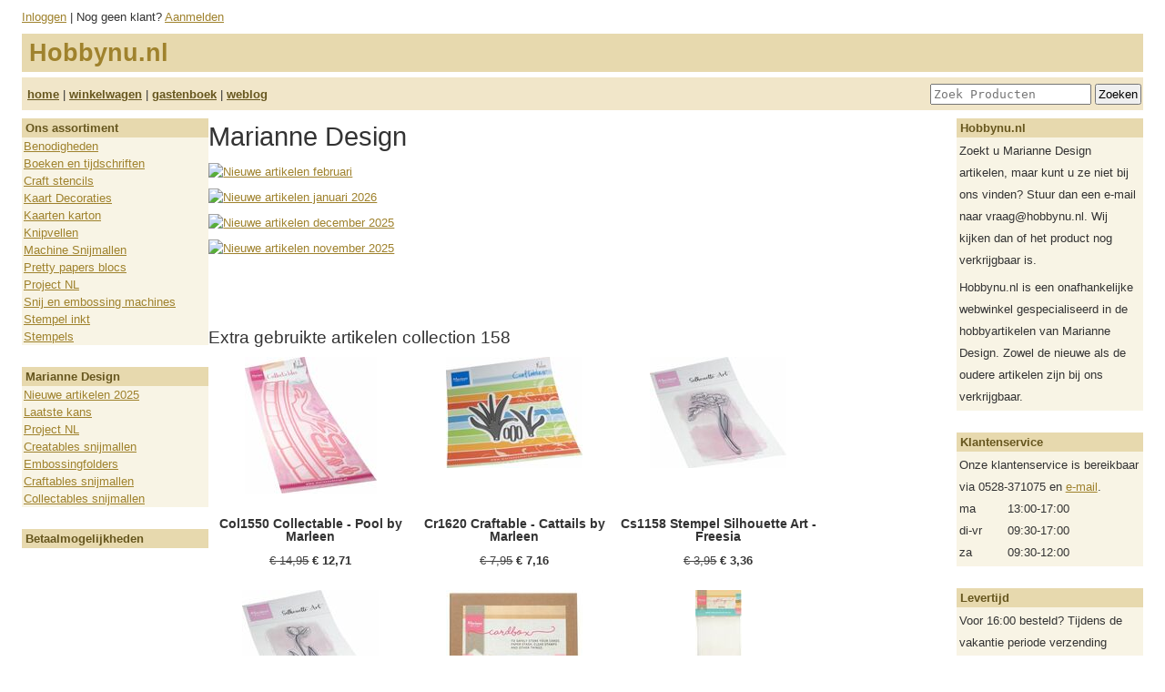

--- FILE ---
content_type: text/html; charset=UTF-8
request_url: https://hobbynu.nl/
body_size: 18241
content:
<!DOCTYPE html>
<html>
<head>
  <title>Marianne Design - Hobbynu.nl</title>
  <meta charset="utf-8">
  <meta http-equiv="X-UA-Compatible" content="IE=edge">
  <meta name="viewport" content="width=device-width, initial-scale=1.0" />
  <!-- Cookiebot CMP-->
<script id="Cookiebot" src="https://consent.cookiebot.com/uc.js" data-cbid="3145c23d-452f-4e77-8c88-0d2cbffe3ded" data-blockingmode="auto" type="text/javascript"></script>
<!-- End Cookiebot CMP -->

<!-- Google Consent Mode -->
<script data-cookieconsent="ignore">
    window.dataLayer = window.dataLayer || [];
    function gtag() {
        dataLayer.push(arguments);
    }
    gtag("consent", "default", {
        ad_user_data: "denied",
        ad_personalization: "denied",
        ad_storage: "denied",
        analytics_storage: "denied",
        functionality_storage: "denied",
        personalization_storage: "denied",
        security_storage: "granted",
        wait_for_update: 500,
    });
    gtag("set", "ads_data_redaction", true);
    gtag("set", "url_passthrough", true);
</script>
    <!-- End Google Consent Mode-->
  
  <!-- Google Tag Manager -->
  <script>(function(w,d,s,l,i){w[l]=w[l]||[];w[l].push({'gtm.start':
  new Date().getTime(),event:'gtm.js'});var f=d.getElementsByTagName(s)[0],
  j=d.createElement(s),dl=l!='dataLayer'?'&l='+l:'';j.async=true;j.src=
  'https://www.googletagmanager.com/gtm.js?id='+i+dl;f.parentNode.insertBefore(j,f);
  })(window,document,'script','dataLayer','GTM-T58G2Z8');</script>
  <!-- End Google Tag Manager -->
  <meta name="google-site-verification" content="jwKig-vkn6rQil0mTMkTIx93LRQFQa0OlFcULGlYMdA">
  <link rel="shortcut icon" href="/files/favicon.ico" type="image/x-icon">
  
  <!--<link rel="stylesheet" href="/public/webwinkel/styles/reset-fonts-grids.css" type="text/css" />-->
  <link rel="stylesheet" href="/public/webwinkel/styles/themes/hobbynu.css" type="text/css" />
  <link rel="stylesheet" href="/public/webwinkel/styles/themes/hobbynu/style-l.css" media="screen and (min-width: 600px)" />
  <link rel="stylesheet" href="/style/user.css" />
  <script src='/public/webwinkel/jquery-1.7.2.min.js' type='text/javascript'></script>
<script src='/public/webwinkel/validation.js' type='text/javascript'></script>
<script src='/public/webwinkel/effects.js' type='text/javascript'></script>

  <link rel="alternate" type="application/rss+xml" href="/weblog/feed.rss">
  







<!-- Global Site Tag (gtag.js) - Google Analytics -->
<script async src="https://www.googletagmanager.com/gtag/js?id=UA-17583376-1"></script>
<script>
  window.dataLayer = window.dataLayer || [];
  function gtag(){dataLayer.push(arguments);}
  gtag('js', new Date());
  gtag('config', 'UA-17583376-1');
  gtag('config', 'AW-1009279727');
  gtag('config', 'G-CBPQQ0VEMJ');

  

  
</script>

  

  <script>(function(w,d,t,r,u){var f,n,i;w[u]=w[u]||[],f=function(){var o={ti:"17400491"};o.q=w[u],w[u]=new UET(o),w[u].push("pageLoad")},n=d.createElement(t),n.src=r,n.async=1,n.onload=n.onreadystatechange=function(){var s=this.readyState;s&&s!=="loaded"&&s!=="complete"||(f(),n.onload=n.onreadystatechange=null)},i=d.getElementsByTagName(t)[0],i.parentNode.insertBefore(n,i)})(window,document,"script","//bat.bing.com/bat.js","uetq");</script><meta name="msvalidate.01" content="021BC64D3B5A8EC864C243AEDC5FCD70" /><!-- Facebook Pixel Code -->
<script>
!function(f,b,e,v,n,t,s)
{if(f.fbq)return;n=f.fbq=function(){n.callMethod?
n.callMethod.apply(n,arguments):n.queue.push(arguments)};
if(!f._fbq)f._fbq=n;n.push=n;n.loaded=!0;n.version='2.0';
n.queue=[];t=b.createElement(e);t.async=!0;
t.src=v;s=b.getElementsByTagName(e)[0];
s.parentNode.insertBefore(t,s)}(window, document,'script',
'https://connect.facebook.net/en_US/fbevents.js');
fbq('init', '127394142672223');
fbq('track', 'PageView');

</script>
<noscript><img height="1" width="1" style="display:none"
src="https://www.facebook.com/tr?id=127394142672223&ev=PageView&noscript=1"
/></noscript>

<!-- End Facebook Pixel Code -->


<!-- Pinterest Code -->
<meta name="p:domain_verify" content="78206ba93b2e48520368f9ac9f296149"/>
<!-- End Pinterest Code -->

<!-- google-site-verification2 Code -->

<meta name="google-site-verification" content="gYs3kg_npkSTr1lJJru4UDHDh5vqYYiWVgUt7BdWiAA" />

<!-- google-site-verification2 Code end-->
<!-- facebook-domain-verification -->

<meta name="facebook-domain-verification" content="k206upoxi6ua196lopxn2xqf27c7ah" />

<!-- facebook-domain-verification end -->

<!-- Doofinder Code nieuw begin -->

<script src="https://eu1-config.doofinder.com/2.x/a8fa0306-64c8-4375-814e-a44509c21bab.js" async></script>

<!-- Doofinder Code nieuw einde --><!-- begin Doofinder add to cart -->
<script>
document.addEventListener('doofinder.cart.add', async function(event) {
  const { item_id, amount } = event.detail;
  const fd = new FormData();
  fd.set('artikelid', (item_id.split(','))[1])
  fd.set('aantal', amount)
  // add custom code to send the data to your cart API
  console.log(`added ${amount} of item #${item_id}`);
  await fetch('/winkelwagen/add', {
    method: 'post',
    body: fd
  })
});
</script>
<!-- eind Doofinder add to cart -->
  <style>html{background: white;}</style>
  
</head>
<body>
<!-- Google Tag Manager (noscript) -->
<noscript><iframe src="https://www.googletagmanager.com/ns.html?id=GTM-T58G2Z8"
height="0" width="0" style="display:none;visibility:hidden"></iframe></noscript>
<!-- End Google Tag Manager (noscript) -->

  <div id="fb-root"></div>
<script>(function(d, s, id) {
var js, fjs = d.getElementsByTagName(s)[0];
if (d.getElementById(id)) return;
js = d.createElement(s); js.id = id;
js.src = "//connect.facebook.net/en_US/all.js#xfbml=1&appId=388719811232827";
fjs.parentNode.insertBefore(js, fjs);
}(document, 'script', 'facebook-jssdk'));</script>


  <div class="container">
    <div class="header">
  <div class="row horizontal">
    <div class="hamburger hidden-xlarge" style="flex: 1; margin-right: 12px">
      <span></span>
      <span></span>
      <span></span>
    </div>
    <div class="account-container"><div class="account">
<a href="/login/show" title="Log in">Inloggen</a>
   | Nog geen klant? <a href="/user/new" title="Maak een nieuwe account aan">Aanmelden</a>

</div>
</div>
  </div>
  <div class="row">
    <div id='logotext'>
  
    <div class="shop-name">Hobbynu.nl</div>
  
</div>

<div id="header-menu" class="header-menu">
  <div class="row horizontal">
    <div class="row-item"><a href="/" title="Homepage">home</a> | <a href="/winkelwagen" title="Geeft een overzicht van uw bestelling">winkelwagen</a> | <a href="/guestbook/list" title="Gastenboek">gastenboek</a> | <a href="/weblog" title="Weblog">weblog</a></div>
    <div class="row-item">
      <form action='/search' style='display:inline'>
        <input type='hidden' name='f' value="i"/>
        <input type='text' name='q' value='' placeholder="Zoek Producten" class="search-field"> <input
              type='submit' value='Zoeken'>
      </form>
    </div>
  </div>
</div>

  </div>
</div>


    <div class="columns">
      <div class="col-2 js-menu hidden-def hidden-medium">
        <div class="menu">
          
<div class="section">
<h3>Ons assortiment</h3>
<div class="widget-group-menu">
<ul>

    <li><a href="/group/100" class="selected">Benodigheden</a></li>

    <li><a href="/group/111" class="selected">Boeken en tijdschriften</a></li>

    <li><a href="/group/291" class="selected">Craft stencils</a></li>

    <li><a href="/group/7" class="selected">Kaart Decoraties</a></li>

    <li><a href="/group/164" class="selected">Kaarten karton</a></li>

    <li><a href="/group/5" class="selected">Knipvellen</a></li>

    <li><a href="/group/285" class="selected">Machine Snijmallen</a></li>

    <li><a href="/group/11" class="selected">Pretty papers blocs</a></li>

    <li><a href="/group/243" class="selected">Project NL</a></li>

    <li><a href="/group/141" class="selected">Snij en embossing machines</a></li>

    <li><a href="/group/249" class="selected">Stempel inkt</a></li>

    <li><a href="/group/13" class="selected">Stempels</a></li>

</ul>
</div>
</div>




          <div class='section'><h3>Marianne Design </h3>
  <div class='widget-group-menu'>
<ul><li><a href="/collection/show/391">Nieuwe artikelen 2025</a></li>
<li><a href="/collection/show/343">Laatste kans</a></li>
<li><a href="/collection/show/145">Project NL</a></li>
<li><a href="/group/131">Creatables snijmallen</a></li>
<li><a href="/group/156">Embossingfolders</a></li>
<li><a href="/group/188">Craftables snijmallen</a></li>
<li><a href="/group/219">Collectables snijmallen</a></li>
</ul></div></div>

          <div class="section " id="widget-payment-methods">
  <h3>Betaalmogelijkheden</h3>
  <div class="widget-group-menu"></div>
</div>

        </div>
        <div class="overlay"></div>
      </div>

      <div class="col-8 main-content">
        
        

        <div id="main">
<h1>Marianne Design</h1>
<p><meta name="description" content="Zoekt u Marianne Design artikelen, maar kunt u ze niet vinden? Stuur dan een e-mail naar hobbynu.nl. Wij kijken dan of het product nog verkrijgbaar is.
Hobbynu.nl is een onafhankelijke webwinkel gespecialiseerd in de hobbyartikelen van Marianne Design. Zowel de nieuwe als de oudere artikelen zijn bij ons verkrijgbaar."></p>

<!--Begin Banner collectie -->

<p><a href="https://hobbynu.nl/collection/show/402"><img
style="border: 0px solid ; width: 100%; height: 100%;"
alt="Nieuwe artikelen februari"
src="https://cms.hobbynu.nl/assets/c7e41ba9-37b7-45a7-ad47-0e2ef07213de/banner CAT13158 1200.jpg"></a></p>

<p><a href="https://hobbynu.nl/collection/show/400"><img
style="border: 0px solid ; width: 100%; height: 100%;"
alt="Nieuwe artikelen januari 2026"
src="https://cms.hobbynu.nl/assets/6b3ad312-185c-4018-bf05-588bbcd1eb39/banner CAT13157 1640x856 -1200.jpg"></a></p>

<p><a href="https://hobbynu.nl/collection/show/398"><img
style="border: 0px solid ; width: 100%; height: 100%;"
alt="Nieuwe artikelen december 2025"
src="https://cms.hobbynu.nl/assets/ce1967c2-5812-4c09-9063-2dc8dc6c3a84/banner%20CAT13156%201640x856-1200.jpg"></a></p>

<p><a href="https://hobbynu.nl/collection/show/396"><img
style="border: 0px solid ; width: 100%; height: 100%;"
alt="Nieuwe artikelen november 2025"
src="https://cms.hobbynu.nl/assets/d78a48b2-bf88-4674-b8b8-ece94a583554/banner%20CAT13155%201640x856-1200.jpg"></a></p>

<!--Einde Banner collectie -->

<p><br><br><br></p>



<div class='collection' style='clear:both'>
  <h3>Extra gebruikte artikelen collection 158</h3>

  


  <div class="product-list cleaner coltest">
  
     <div class='item'>

      
          <span class='foto'><a href="/product/show/6875"><img src="/images/thumbs/6875.jpg" alt="Col1550 Collectable - Pool by Marleen"></a><br></span>
      

      <span class='name'><a href="/product/show/6875">Col1550 Collectable - Pool by Marleen</a></span><br />

       <div class="prices">
      
        
        <span class='prijs van'><s>&euro;&nbsp;14,95</s></span>
        <span class='prijs voor'><b>&euro;&nbsp;12,71</b></span>
        
        
      
       </div>
    </div>
  
     <div class='item'>

      
          <span class='foto'><a href="/product/show/6260"><img src="/images/thumbs/6260.jpg" alt="Cr1620 Craftable - Cattails by Marleen"></a><br></span>
      

      <span class='name'><a href="/product/show/6260">Cr1620 Craftable - Cattails by Marleen</a></span><br />

       <div class="prices">
      
        
        <span class='prijs van'><s>&euro;&nbsp;7,95</s></span>
        <span class='prijs voor'><b>&euro;&nbsp;7,16</b></span>
        
        
      
       </div>
    </div>
  
     <div class='item'>

      
          <span class='foto'><a href="/product/show/6550"><img src="/images/thumbs/6550.jpg" alt="Cs1158 Stempel Silhouette Art - Freesia"></a><br></span>
      

      <span class='name'><a href="/product/show/6550">Cs1158 Stempel Silhouette Art - Freesia</a></span><br />

       <div class="prices">
      
        
        <span class='prijs van'><s>&euro;&nbsp;3,95</s></span>
        <span class='prijs voor'><b>&euro;&nbsp;3,36</b></span>
        
        
      
       </div>
    </div>
  
     <div class='item'>

      
          <span class='foto'><a href="/product/show/6551"><img src="/images/thumbs/6551.jpg" alt="Cs1159 Stempel Silhouette Art - Tulip"></a><br></span>
      

      <span class='name'><a href="/product/show/6551">Cs1159 Stempel Silhouette Art - Tulip</a></span><br />

       <div class="prices">
      
        
        <span class='prijs van'><s>&euro;&nbsp;3,95</s></span>
        <span class='prijs voor'><b>&euro;&nbsp;3,36</b></span>
        
        
      
       </div>
    </div>
  
     <div class='item'>

      
          <span class='foto'><a href="/product/show/5498"><img src="/images/thumbs/5498.jpg" alt="Lr0035 Cardbox 22,5x22,5x16,5cm"></a><br></span>
      

      <span class='name'><a href="/product/show/5498">Lr0035 Cardbox 22,5x22,5x16,5cm</a></span><br />

       <div class="prices">
      
        
        <span class='prijs van'><s>&euro;&nbsp;12,95</s></span>
        <span class='prijs voor'><b>&euro;&nbsp;5,00</b></span>
        
        
      
       </div>
    </div>
  
     <div class='item'>

      
          <span class='foto'><a href="/product/show/6276"><img src="/images/thumbs/6276.jpg" alt="Lr0047 Gift bags - white - 76x40x200mm"></a><br></span>
      

      <span class='name'><a href="/product/show/6276">Lr0047 Gift bags - white - 76x40x200mm</a></span><br />

       <div class="prices">
      
        
        <span class='prijs van'><s>&euro;&nbsp;5,95</s></span>
        <span class='prijs voor'><b>&euro;&nbsp;5,35</b></span>
        
        
      
       </div>
    </div>
  
     <div class='item'>

      
          <span class='foto'><a href="/product/show/4263"><img src="/images/thumbs/4263.jpg" alt="Lr0460 Creatable Tiny&#x27;s waterlily (L)"></a><br></span>
      

      <span class='name'><a href="/product/show/4263">Lr0460 Creatable Tiny&#x27;s waterlily (L)</a></span><br />

       <div class="prices">
      
        
        <span class='prijs van'><s>&euro;&nbsp;12,95</s></span>
        <span class='prijs voor'><b>&euro;&nbsp;2,00</b></span>
        
        
      
       </div>
    </div>
  
     <div class='item'>

      
          <span class='foto'><a href="/product/show/5583"><img src="/images/thumbs/5583.jpg" alt="Lr0698 Creatable - Tiny&#x27;s Duckling"></a><br></span>
      

      <span class='name'><a href="/product/show/5583">Lr0698 Creatable - Tiny&#x27;s Duckling</a></span><br />

       <div class="prices">
      
        
        <span class='prijs van'><s>&euro;&nbsp;4,95</s></span>
        <span class='prijs voor'><b>&euro;&nbsp;2,00</b></span>
        
        
      
       </div>
    </div>
  
     <div class='item'>

      
          <span class='foto'><a href="/product/show/5584"><img src="/images/thumbs/5584.jpg" alt="Lr0699 Creatable - Tiny&#x27;s waterfront"></a><br></span>
      

      <span class='name'><a href="/product/show/5584">Lr0699 Creatable - Tiny&#x27;s waterfront</a></span><br />

       <div class="prices">
      
        
        <span class='prijs van'><s>&euro;&nbsp;7,95</s></span>
        <span class='prijs voor'><b>&euro;&nbsp;2,00</b></span>
        
        
      
       </div>
    </div>
  
     <div class='item'>

      
          <span class='foto'><a href="/product/show/5460"><img src="/images/thumbs/5460.jpg" alt="Ps8072 Craft stencil - Waterlily Marleen"></a><br></span>
      

      <span class='name'><a href="/product/show/5460">Ps8072 Craft stencil - Waterlily Marleen</a></span><br />

       <div class="prices">
      
        
        <span class='prijs van'><s>&euro;&nbsp;3,95</s></span>
        <span class='prijs voor'><b>&euro;&nbsp;3,55</b></span>
        
        
      
       </div>
    </div>
  
</div>
</div>
</div>
      </div>

      <div class="col-2">
        <style>div.rmenu .widget-group-menu { padding: 3px; } div.rmenu a { display:inline; padding:0;}</style><div class="section rmenu" id="1">
  <h3>Hobbynu.nl</h3>
  <div class="widget-group-menu">Zoekt u Marianne Design artikelen, maar kunt u ze niet bij ons vinden? Stuur dan een e-mail naar vraag@hobbynu.nl. Wij kijken dan of het product nog verkrijgbaar is.
<p></p>
Hobbynu.nl is een onafhankelijke webwinkel gespecialiseerd in de hobbyartikelen van Marianne Design. Zowel de nieuwe als de oudere artikelen zijn bij ons verkrijgbaar.
</div>
</div>
<div class="section rmenu" id="2">
  <h3>Klantenservice</h3>
  <div class="widget-group-menu">Onze klantenservice is bereikbaar via 0528-371075 en <a href="mailto:info@hobbynu.nl">e-mail</a>.<table width="100%"><tbody><tr><td>ma</td><td>13:00-17:00</td></tr><tr><td>di-vr</td><td>09:30-17:00</td></tr><tr><td>za</td><td>09:30-12:00</td></tr></tbody></table></div>
</div>
<div class="section rmenu" id="3">
  <h3>Levertijd</h3>
  <div class="widget-group-menu">Voor 16:00 besteld? Tijdens de vakantie periode verzending binnen 1 á 2 werkdagen. (mits op voorraad).</div>
</div>
<div class="section rmenu" id="4">
  <h3>Verzendkosten</h3>
  <div class="widget-group-menu"><table width="100%">
<tbody>
<tr>
<td>Nederland</td>
<td>€ 4,99</td>
</tr>
<tr>
<td>pakketpost</td>
<td>€ 6,99</td>
</tr>
<tr>
<td>NL, boven € 60,-</td>
<td>gratis</td>
</tr>
<tr>
<td>Belgie</td>
<td>€ 9,95</td>
</tr>

<tr>
<td>BE, boven € 100,-</td>
<td>gratis</td>
</tr>


<tr>
</tr>
</tbody>
</table>
(deze bedragen zijn incl. verzend-, verwerking- en verpakkingskosten)
</div>
</div>

      </div>
    </div>

    <div class="columns">
      <div class="col-12 footer"><div id='footer'><a href='/pages/show?page=voorwaarden'>Onze voorwaarden</a>
  | <a href='/pages/show?page=overons'>Over Hobbynu.nl</a>
  | <a href='/pages/show?page=contact'>Contact</a>
  | &copy;2026 Hobbynu.nl. Alle prijzen zijn inclusief btw.

</div>
</div>
    </div>
  </div>
  <!-- begin Enormail code -->
<script src="https://embed.enormail.eu/js/e90f8eb8d219d94ef866c0459726078e.js"></script>
<!-- einde Enormail code -->
  
  <script src="/public/webwinkel/themes/hobbynu/js/main.js"></script>

</body>
</html>
